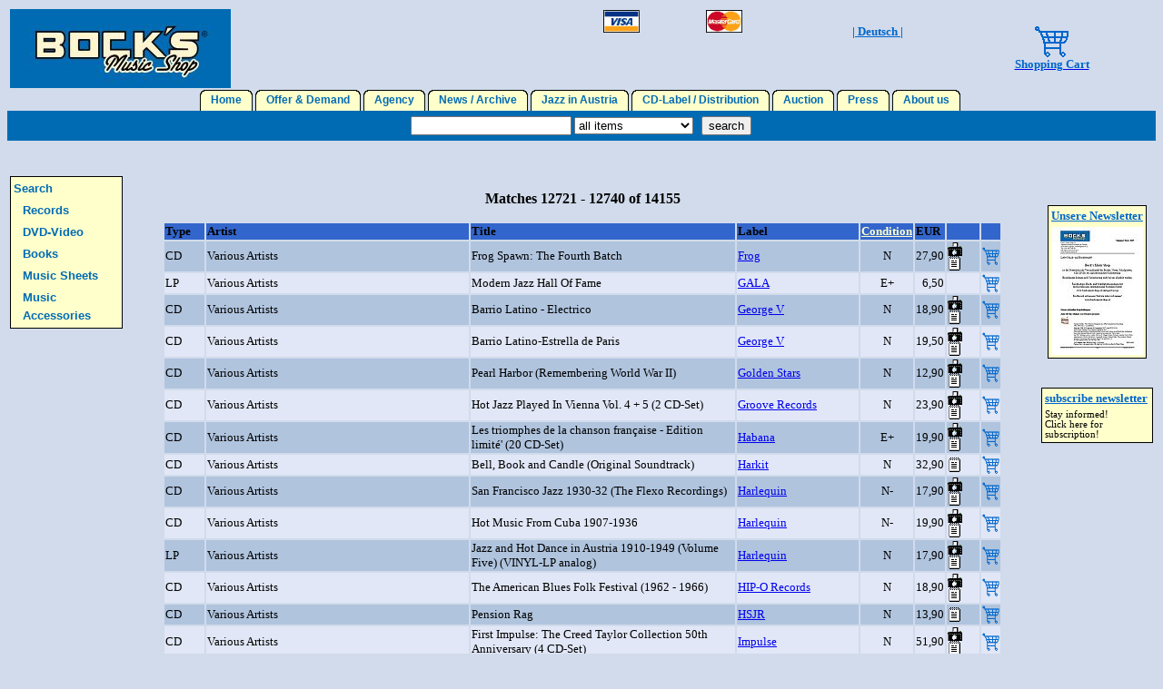

--- FILE ---
content_type: text/html
request_url: http://www.bocksmusicshop.at/db.asp?seite=637&Type=T&art=
body_size: 11107
content:

<!doctype html public "-//W3C//DTD HTML 4.0 Frameset//EN" "http://www.w3.org/TR/REC-html40/frameset.dtd">
<html lang="de">
<head>
<title>Bock's Music Shop</title>
<meta name="description" content="Bock's Musicshop: Wien, &Ouml;sterreich, Weltweiter Versandhandel f�r den anspruchsvollen Musikfreund">
<meta name="keywords" content="Musik,Schallplatten,CDs,Records,Musikb�cher,Musikliteratur,Schellacks,78s,HI-FI-Zubeh�r,Jazz,Klassik,Folk,Wiener Volksmusik,Ethno,World,Pop,Rock,Auktionen,Auktionslisten,Festpreislisten,Sammlersuchdienst,Singles,EPs,Swing,Blues,Bebop,Cool Jazz,Dixieland,Traditional,Radios,Grammophone,Noten,Magazine,Tonabnehmer,Abtastnadeln,Music,LPs,CDs,Musicbooks,Musicliterature,Shellacks,78rpm,HI-FI,Classic,Folk,Vienna Folkmusic,Auctions,Auction-Lists,Set-Sale-Lists,Collector-Service,Grammophones,Sheets,Magazines,Phono-Cartridges">
<meta name="date" content="2006-07-21">
<meta name="robots" content="index,follow">
<meta name="content-language" content="de">
<meta name="revisit-after" content="10 days">
<META name="verify-v1" content="Y+kp4B1BTe2nlJvqFbgZVkHSoiDwT+guWRkfGJtA5+I=" />
</head>

<style type="text/css">
<!--
td {
font-size:10pt;
font-family:Verdana;
}
td.menue {
line-height:16pt;
font-size:9pt;
font-weight:bold;
text-align:center;
background-color:#FFFFcc;
border-style:solid;
border-width:1px;
border-color:#000000;
border-bottom-style:none;
border-left-style:none;
border-right-style:none;
white-space:nowrap;
}

.kasterl td {border: solid black; border-width:1px; FONT-SIZE: 10pt; TEXT-ALIGN: center; FONT-WEIGHT: bold; width:33%; vertical-align:top; BACKGROUND-COLOR: #ffffcc}
.kasterl td a { display:block; width:100%; COLOR: black }

BODY {
	BACKGROUND-COLOR: #d1dbeb
}

body { background-color:#d1dbeb;}
a { text-decoration:underline;}

a.menue {
font-family:Arial;
color:#006bb3;
text-decoration:none;
}

a.menuelinks {
font-family:Arial;
font-weight:bold;
color:#006bb3;
text-decoration:none;
line-height:150%
}

.lichtblau {
font-family:Verdana;
font-weight:bold;
color:#9999cc;
FONT-SIZE: 10pt;
}

.blau {
font-family:Verdana;
font-weight:bold;
color:#0066cc;
FONT-SIZE: 10pt;
}

//-->
</style>



<table width=100% border=0>
<tr>
<td rowspan=2>
<a href="index.asp">
<img src="LogoNeu_kl.jpg" width="243" height="87" border="0">
</a>
</td>

<!--
<td><a href="new_xmas.asp">
<img src="xmas.gif" width="142" height="100" border="0" title="Weihnachts-CDs">
</a></td>
//-->

<!--
<td><a href="urlaub.asp">
<img src="sunchair.gif" width="131" height="80" border="0" title="CDs f�r den Urlaub">
</a></td>
//-->

<td valign="top"><img src="visa.gif"   width="40" height="25" title="Visacard"></td>
<td valign="top"><img src="master.gif" width="40" height="25" title="Mastercard"></td>
<td align=center valign="top">
<br>

  <a class="blau" href="db.asp?lang=d&seite=637&Type=T&art=" target="_top">| Deutsch |</a><BR>

</td>
<td rowspan=2 align=center>
<a href="shop.asp">
<img src="cart.gif" border=0><br><div class=blau>

Shopping Cart

</div>
</a>
</td>
</tr>
</table>


<!--
if (left(agent,7) = "Mozilla" and instr(agent,"Googlebot") = 0 and instr(agent,"Herold") = 0 and instr(agent,"Yahoo") = 0 and instr(agent,"IDBot") = 0 and instr(agent,"Twiceler") = 0 _
and instr(agent,"MJ12bot") = 0 and instr(agent,"heritrix1") = 0 and instr(agent,"DotBot") = 0 and instr(agent,"Exabot") = 0 _ 
and instr(agent,"Baiduspider") = 0 and instr(agent,"bingbot") = 0 and instr(agent,"ezooms") = 0 and instr(agent,"nerdbynature") = 0 _ 
and instr(agent,"discobot") = 0 and instr(agent,"AhrefsBot") = 0 and instr(agent,"MetaJobBot") = 0 and instr(agent,"YandexBot") = 0 _ 
and instr(agent,"WBSearchBot") = 0 and instr(agent,"speedy_spider") = 0 and instr(agent,"webcrawler") = 0 and instr(agent,"jobroboter") = 0 _ 
and instr(agent,"SEOkicks") = 0 and instr(agent,"SISTRIX") = 0 _ 
and instr(agent,"dotnetdotcom") = 0) then
  Set fs = CreateObject("Scripting.FileSystemObject")
  path = server.mappath("asplog.txt")
  Set a = fs.OpenTextFile(path,8)
  logzeile=           request.serverVariables("HTTP_ACCEPT_LANGUAGE") & "|"
  logzeile=logzeile & request.serverVariables("REMOTE_ADDR")          & "|"
  logzeile=logzeile & request.serverVariables("HTTP_REFERER")         & "|"
  logzeile=logzeile & scriptname                                      & "|"
  logzeile=logzeile & request.serverVariables("HTTP_USER_AGENT")      & "|"
  logzeile=logzeile & day(date) & "." & month(date) & "." & year(date) & " " & hour(now) & ":" & minute(now)
  a.writeline(logzeile)
  a.close
end if
//-->


<center>

<table cellpadding=0 cellspacing=0>
<tr>

    <td><img src="links_gelb.gif" width=6 height=23></td>
    <td class="menue">
    <a class="menue" href="index.asp" target="_top">&nbsp;
  Home
  &nbsp;</a></td>
  
    <td><img src="rechts_gelb.gif" width=6 height=23></td>
  
  <td>&nbsp;</td>

    <td><img src="links_gelb.gif" width=6 height=23></td>
    <td class="menue">
    <a class="menue" href="angebot.asp" target="_top">&nbsp;
  Offer & Demand
  &nbsp;</a></td>
  
    <td><img src="rechts_gelb.gif" width=6 height=23></td>
  
  <td>&nbsp;</td>

    <td><img src="links_gelb.gif" width=6 height=23></td>
    <td class="menue">
    <a class="menue" href="agentur.asp" target="_top">&nbsp;
  Agency
  &nbsp;</a></td>
  
    <td><img src="rechts_gelb.gif" width=6 height=23></td>
  
  <td>&nbsp;</td>

    <td><img src="links_gelb.gif" width=6 height=23></td>
    <td class="menue">
    <a class="menue" href="news.asp" target="_top">&nbsp;
  News / Archive
  &nbsp;</a></td>
  
    <td><img src="rechts_gelb.gif" width=6 height=23></td>
  
  <td>&nbsp;</td>

    <td><img src="links_gelb.gif" width=6 height=23></td>
    <td class="menue">
    <a class="menue" href="jazzina.asp" target="_top">&nbsp;
  Jazz in Austria
  &nbsp;</a></td>
  
    <td><img src="rechts_gelb.gif" width=6 height=23></td>
  
  <td>&nbsp;</td>

    <td><img src="links_gelb.gif" width=6 height=23></td>
    <td class="menue">
    <a class="menue" href="label.asp" target="_top">&nbsp;
  CD-Label / Distribution
  &nbsp;</a></td>
  
    <td><img src="rechts_gelb.gif" width=6 height=23></td>
  
  <td>&nbsp;</td>

    <td><img src="links_gelb.gif" width=6 height=23></td>
    <td class="menue">
    <a class="menue" href="auktion.asp" target="_top">&nbsp;
  Auction
  &nbsp;</a></td>
  
    <td><img src="rechts_gelb.gif" width=6 height=23></td>
  
  <td>&nbsp;</td>

    <td><img src="links_gelb.gif" width=6 height=23></td>
    <td class="menue">
    <a class="menue" href="press.asp" target="_top">&nbsp;
  Press
  &nbsp;</a></td>
  
    <td><img src="rechts_gelb.gif" width=6 height=23></td>
  
  <td>&nbsp;</td>

    <td><img src="links_gelb.gif" width=6 height=23></td>
    <td class="menue">
    <a class="menue" href="home.asp" target="_top">&nbsp;
  About us
  &nbsp;</a></td>
  
    <td><img src="rechts_gelb.gif" width=6 height=23></td>
  
  <td>&nbsp;</td>

</tr>
</table>

<table width=100% cellpadding=0 cellspacing=0 style="background-color:#006bb3;">
<tr><th colspan=3 style="line-height:5pt;">&nbsp;</th></tr>
<tr align=center><td>&nbsp;</td>
<form method=get action="db.asp">
<td>
<input type="text" name="allg">
<select name="prod">

  <option value="">all items
  <option value="T">records
  <option value="V">DVD/Video
  <option value="B">books
  <option value="S">music sheets
  <option value="H">music accessories

</select>
&nbsp;
<!--input type=image src="findit.gif" width=60 height=15-->
<input type=submit Value="search" width=60 height=15>
</td>
</form>
<td>&nbsp;</td></tr>
<tr><th colspan=3 style="line-height:5pt;">&nbsp;</th></tr>
</table>

</center>

<BR><BR><FONT face=Verdana size=2>

<table width="100%">
<tr>
<td width="10%" valign="top" align="left">


  <table style="BACKGROUND-COLOR: #ffffcc;BORDER: #000000 1px solid;" border="0" align="center">

  
      <tr><td colspan=2>
    
    <A class="menuelinks" href="angebot.asp" target=_top>Search</A>
    </td></tr>
  
      <tr><td>&nbsp;&nbsp;</td><td>
    
    <A class="menuelinks" href="record.asp" target=_top>Records</A>
    </td></tr>
  
      <tr><td>&nbsp;&nbsp;</td><td>
    
    <A class="menuelinks" href="dvd.asp" target=_top>DVD-Video</A>
    </td></tr>
  
      <tr><td>&nbsp;&nbsp;</td><td>
    
    <A class="menuelinks" href="book.asp" target=_top>Books</A>
    </td></tr>
  
      <tr><td>&nbsp;&nbsp;</td><td>
    
    <A class="menuelinks" href="db.asp?Type=S" target=_top>Music Sheets</A>
    </td></tr>
  
      <tr><td>&nbsp;&nbsp;</td><td>
    
    <A class="menuelinks" href="db.asp?Type=H" target=_top>Music Accessories</A>
    </td></tr>
  
  </table>
	<BR><BR>


</td>

<td width=3%>&nbsp;</td>

<td width=74% align="center" valign="top">


<BR>
<CENTER>
<font face="Verdana" size=3><b>
Matches 12721 - 12740 of 14155
</b></font>
<font face="Verdana" size=2>
<BR><BR>



<table border=0>
<tr bgcolor=#3366cc>


<td width=5%>
  
    <b>Type</b>
  
</td>

<td width=33%>
  
    <b>Artist</b>
  
</td>

<td width=33%>
  
    <b>Title</b>
  
</td>

<td width=15%>
  
    <b>Label</b>
  
</td>

<td width=5%>
  
    <a style="COLOR: #ffffcc;" href="bewertung.asp"><b>Condition</b></a>
  
</td>

<td width=3%>
  
    <b>EUR</b>
  
</td>

<td width=4%>
  
    <b></b>
  
</td>

<td width=2%>
  
    <b></b>
  
</td>


</tr>

<TR bgcolor=#b0c4de>
      <td>CD</td>
      <td>Various Artists</td> 
      <td>Frog Spawn: The Fourth Batch</td> 
      <td><A href="detail.asp?art=17332" target="detail">Frog</A></td> 
      <td align=center title="new, unplayed">N</td> 
    
      <td class="betrag" align=right>27,90</td> 
    
       <td>
       
         <A href="detail.asp?art=17332" target="detail">
         
           <img src="foto.gif" border=0>
         
           <img src="text.gif" border=0>
         
         </A>
       
       </td>
      <td><a href="shop.asp?artikel=17332"><img src="cart.gif" height=20 width=19 border=0></a></td> 
    </TR>
<TR bgcolor=#e1e7f6>
      <td>LP</td>
      <td>Various Artists</td> 
      <td>Modern Jazz Hall Of Fame</td> 
      <td><A href="detail.asp?art=3407" target="detail">GALA</A></td> 
      <td align=center title="very good, very few signs of wear">E+</td> 
    
      <td class="betrag" align=right>6,50</td> 
    
       <td>
       
       </td>
      <td><a href="shop.asp?artikel=3407"><img src="cart.gif" height=20 width=19 border=0></a></td> 
    </TR>
<TR bgcolor=#b0c4de>
      <td>CD</td>
      <td>Various Artists</td> 
      <td>Barrio Latino - Electrico</td> 
      <td><A href="detail.asp?art=10527" target="detail">George V</A></td> 
      <td align=center title="new, unplayed">N</td> 
    
      <td class="betrag" align=right>18,90</td> 
    
       <td>
       
         <A href="detail.asp?art=10527" target="detail">
         
           <img src="foto.gif" border=0>
         
           <img src="text.gif" border=0>
         
         </A>
       
       </td>
      <td><a href="shop.asp?artikel=10527"><img src="cart.gif" height=20 width=19 border=0></a></td> 
    </TR>
<TR bgcolor=#e1e7f6>
      <td>CD</td>
      <td>Various Artists</td> 
      <td>Barrio Latino-Estrella de Paris</td> 
      <td><A href="detail.asp?art=10528" target="detail">George V</A></td> 
      <td align=center title="new, unplayed">N</td> 
    
      <td class="betrag" align=right>19,50</td> 
    
       <td>
       
         <A href="detail.asp?art=10528" target="detail">
         
           <img src="foto.gif" border=0>
         
           <img src="text.gif" border=0>
         
         </A>
       
       </td>
      <td><a href="shop.asp?artikel=10528"><img src="cart.gif" height=20 width=19 border=0></a></td> 
    </TR>
<TR bgcolor=#b0c4de>
      <td>CD</td>
      <td>Various Artists</td> 
      <td>Pearl Harbor (Remembering World War II)</td> 
      <td><A href="detail.asp?art=10327" target="detail">Golden Stars</A></td> 
      <td align=center title="new, unplayed">N</td> 
    
      <td class="betrag" align=right>12,90</td> 
    
       <td>
       
         <A href="detail.asp?art=10327" target="detail">
         
           <img src="foto.gif" border=0>
         
           <img src="text.gif" border=0>
         
         </A>
       
       </td>
      <td><a href="shop.asp?artikel=10327"><img src="cart.gif" height=20 width=19 border=0></a></td> 
    </TR>
<TR bgcolor=#e1e7f6>
      <td>CD</td>
      <td>Various Artists</td> 
      <td>Hot Jazz Played In Vienna Vol. 4 + 5 (2 CD-Set)</td> 
      <td><A href="detail.asp?art=6354" target="detail">Groove Records</A></td> 
      <td align=center title="new, unplayed">N</td> 
    
      <td class="betrag" align=right>23,90</td> 
    
       <td>
       
         <A href="detail.asp?art=6354" target="detail">
         
           <img src="foto.gif" border=0>
         
           <img src="text.gif" border=0>
         
         </A>
       
       </td>
      <td><a href="shop.asp?artikel=6354"><img src="cart.gif" height=20 width=19 border=0></a></td> 
    </TR>
<TR bgcolor=#b0c4de>
      <td>CD</td>
      <td>Various Artists</td> 
      <td>Les triomphes de la chanson fran�aise - Edition limit�' (20 CD-Set)</td> 
      <td><A href="detail.asp?art=17717" target="detail">Habana</A></td> 
      <td align=center title="very good, very few signs of wear">E+</td> 
    
      <td class="betrag" align=right>19,90</td> 
    
       <td>
       
         <A href="detail.asp?art=17717" target="detail">
         
           <img src="foto.gif" border=0>
         
           <img src="text.gif" border=0>
         
         </A>
       
       </td>
      <td><a href="shop.asp?artikel=17717"><img src="cart.gif" height=20 width=19 border=0></a></td> 
    </TR>
<TR bgcolor=#e1e7f6>
      <td>CD</td>
      <td>Various Artists</td> 
      <td>Bell, Book and Candle (Original Soundtrack)</td> 
      <td><A href="detail.asp?art=14565" target="detail">Harkit</A></td> 
      <td align=center title="new, unplayed">N</td> 
    
      <td class="betrag" align=right>32,90</td> 
    
       <td>
       
         <A href="detail.asp?art=14565" target="detail">
         
           <img src="text.gif" border=0>
         
         </A>
       
       </td>
      <td><a href="shop.asp?artikel=14565"><img src="cart.gif" height=20 width=19 border=0></a></td> 
    </TR>
<TR bgcolor=#b0c4de>
      <td>CD</td>
      <td>Various Artists</td> 
      <td>San Francisco Jazz 1930-32 (The Flexo Recordings)</td> 
      <td><A href="detail.asp?art=18610" target="detail">Harlequin</A></td> 
      <td align=center title="as good as new">N-</td> 
    
      <td class="betrag" align=right>17,90</td> 
    
       <td>
       
         <A href="detail.asp?art=18610" target="detail">
         
           <img src="foto.gif" border=0>
         
           <img src="text.gif" border=0>
         
         </A>
       
       </td>
      <td><a href="shop.asp?artikel=18610"><img src="cart.gif" height=20 width=19 border=0></a></td> 
    </TR>
<TR bgcolor=#e1e7f6>
      <td>CD</td>
      <td>Various Artists</td> 
      <td>Hot Music From Cuba 1907-1936</td> 
      <td><A href="detail.asp?art=19870" target="detail">Harlequin</A></td> 
      <td align=center title="as good as new">N-</td> 
    
      <td class="betrag" align=right>19,90</td> 
    
       <td>
       
         <A href="detail.asp?art=19870" target="detail">
         
           <img src="foto.gif" border=0>
         
           <img src="text.gif" border=0>
         
         </A>
       
       </td>
      <td><a href="shop.asp?artikel=19870"><img src="cart.gif" height=20 width=19 border=0></a></td> 
    </TR>
<TR bgcolor=#b0c4de>
      <td>LP</td>
      <td>Various Artists</td> 
      <td>Jazz and Hot Dance in Austria 1910-1949 (Volume Five) (VINYL-LP analog)</td> 
      <td><A href="detail.asp?art=18971" target="detail">Harlequin</A></td> 
      <td align=center title="new, unplayed">N</td> 
    
      <td class="betrag" align=right>17,90</td> 
    
       <td>
       
         <A href="detail.asp?art=18971" target="detail">
         
           <img src="foto.gif" border=0>
         
           <img src="text.gif" border=0>
         
         </A>
       
       </td>
      <td><a href="shop.asp?artikel=18971"><img src="cart.gif" height=20 width=19 border=0></a></td> 
    </TR>
<TR bgcolor=#e1e7f6>
      <td>CD</td>
      <td>Various Artists</td> 
      <td>The American Blues Folk Festival (1962 - 1966)</td> 
      <td><A href="detail.asp?art=5188" target="detail">HIP-O Records</A></td> 
      <td align=center title="new, unplayed">N</td> 
    
      <td class="betrag" align=right>18,90</td> 
    
       <td>
       
         <A href="detail.asp?art=5188" target="detail">
         
           <img src="foto.gif" border=0>
         
           <img src="text.gif" border=0>
         
         </A>
       
       </td>
      <td><a href="shop.asp?artikel=5188"><img src="cart.gif" height=20 width=19 border=0></a></td> 
    </TR>
<TR bgcolor=#b0c4de>
      <td>CD</td>
      <td>Various Artists</td> 
      <td>Pension Rag</td> 
      <td><A href="detail.asp?art=7330" target="detail">HSJR</A></td> 
      <td align=center title="new, unplayed">N</td> 
    
      <td class="betrag" align=right>13,90</td> 
    
       <td>
       
         <A href="detail.asp?art=7330" target="detail">
         
           <img src="text.gif" border=0>
         
         </A>
       
       </td>
      <td><a href="shop.asp?artikel=7330"><img src="cart.gif" height=20 width=19 border=0></a></td> 
    </TR>
<TR bgcolor=#e1e7f6>
      <td>CD</td>
      <td>Various Artists</td> 
      <td>First Impulse: The Creed Taylor Collection 50th Anniversary (4 CD-Set)</td> 
      <td><A href="detail.asp?art=13411" target="detail">Impulse</A></td> 
      <td align=center title="new, unplayed">N</td> 
    
      <td class="betrag" align=right>51,90</td> 
    
       <td>
       
         <A href="detail.asp?art=13411" target="detail">
         
           <img src="foto.gif" border=0>
         
           <img src="text.gif" border=0>
         
         </A>
       
       </td>
      <td><a href="shop.asp?artikel=13411"><img src="cart.gif" height=20 width=19 border=0></a></td> 
    </TR>
<TR bgcolor=#b0c4de>
      <td>CD</td>
      <td>Various Artists</td> 
      <td>Impulse! 1961-1974 (25 CD-Set)</td> 
      <td><A href="detail.asp?art=16372" target="detail">Impulse</A></td> 
      <td align=center title="new, unplayed">N</td> 
    
      <td class="betrag" align=right>74,90</td> 
    
       <td>
       
         <A href="detail.asp?art=16372" target="detail">
         
           <img src="foto.gif" border=0>
         
           <img src="text.gif" border=0>
         
         </A>
       
       </td>
      <td><a href="shop.asp?artikel=16372"><img src="cart.gif" height=20 width=19 border=0></a></td> 
    </TR>
<TR bgcolor=#e1e7f6>
      <td>CD</td>
      <td>Various Artists</td> 
      <td>Jazz Unlimited Vol.2</td> 
      <td><A href="detail.asp?art=1766" target="detail">In & Out</A></td> 
      <td align=center title="new, unplayed">N</td> 
    
      <td class="betrag" align=right>18,80</td> 
    
       <td>
       
       </td>
      <td><a href="shop.asp?artikel=1766"><img src="cart.gif" height=20 width=19 border=0></a></td> 
    </TR>
<TR bgcolor=#b0c4de>
      <td>CD</td>
      <td>Various Artists</td> 
      <td>All Night Long</td> 
      <td><A href="detail.asp?art=14468" target="detail">India/Harkit</A></td> 
      <td align=center title="new, unplayed">N</td> 
    
      <td class="betrag" align=right>15,90</td> 
    
       <td>
       
         <A href="detail.asp?art=14468" target="detail">
         
           <img src="text.gif" border=0>
         
         </A>
       
       </td>
      <td><a href="shop.asp?artikel=14468"><img src="cart.gif" height=20 width=19 border=0></a></td> 
    </TR>
<TR bgcolor=#e1e7f6>
      <td>LP</td>
      <td>Various Artists</td> 
      <td>Jazz Workshop 1 (VINYL LP analog)</td> 
      <td><A href="detail.asp?art=18952" target="detail">Institut F�r Jazzfoschung</A></td> 
      <td align=center title="new, unplayed">N</td> 
    
      <td class="betrag" align=right>18,90</td> 
    
       <td>
       
         <A href="detail.asp?art=18952" target="detail">
         
           <img src="foto.gif" border=0>
         
           <img src="text.gif" border=0>
         
         </A>
       
       </td>
      <td><a href="shop.asp?artikel=18952"><img src="cart.gif" height=20 width=19 border=0></a></td> 
    </TR>
<TR bgcolor=#b0c4de>
      <td>CD</td>
      <td>Various Artists</td> 
      <td>The Groups Sing (From The Big Band Era And Beyond) (2 CD-Set)</td> 
      <td><A href="detail.asp?art=8199" target="detail">Jasmine</A></td> 
      <td align=center title="new, unplayed">N</td> 
    
      <td class="betrag" align=right>16,90</td> 
    
       <td>
       
         <A href="detail.asp?art=8199" target="detail">
         
           <img src="foto.gif" border=0>
         
           <img src="text.gif" border=0>
         
         </A>
       
       </td>
      <td><a href="shop.asp?artikel=8199"><img src="cart.gif" height=20 width=19 border=0></a></td> 
    </TR>
<TR bgcolor=#e1e7f6>
      <td>CD</td>
      <td>Various Artists</td> 
      <td>Modern Jazz At The Royal Festival Hall London</td> 
      <td><A href="detail.asp?art=16207" target="detail">Jasmine</A></td> 
      <td align=center title="new, unplayed">N</td> 
    
      <td class="betrag" align=right>18,90</td> 
    
       <td>
       
         <A href="detail.asp?art=16207" target="detail">
         
           <img src="foto.gif" border=0>
         
           <img src="text.gif" border=0>
         
         </A>
       
       </td>
      <td><a href="shop.asp?artikel=16207"><img src="cart.gif" height=20 width=19 border=0></a></td> 
    </TR>

</table>

<P>

        <a href="db.asp?seite=1&Type=T&art=">1</a> 
      
        <a href="db.asp?seite=2&Type=T&art=">2</a> 
      
        <a href="db.asp?seite=3&Type=T&art=">3</a> 
      
        <a href="db.asp?seite=4&Type=T&art=">4</a> 
      
        <a href="db.asp?seite=5&Type=T&art=">5</a> 
      
        <a href="db.asp?seite=6&Type=T&art=">6</a> 
      
        <a href="db.asp?seite=7&Type=T&art=">7</a> 
      
        <a href="db.asp?seite=8&Type=T&art=">8</a> 
      
        <a href="db.asp?seite=9&Type=T&art=">9</a> 
      
        <a href="db.asp?seite=10&Type=T&art=">10</a> 
      
        <a href="db.asp?seite=11&Type=T&art=">11</a> 
      
        <a href="db.asp?seite=12&Type=T&art=">12</a> 
      
        <a href="db.asp?seite=13&Type=T&art=">13</a> 
      
        <a href="db.asp?seite=14&Type=T&art=">14</a> 
      
        <a href="db.asp?seite=15&Type=T&art=">15</a> 
      
        <a href="db.asp?seite=16&Type=T&art=">16</a> 
      
        <a href="db.asp?seite=17&Type=T&art=">17</a> 
      
        <a href="db.asp?seite=18&Type=T&art=">18</a> 
      
        <a href="db.asp?seite=19&Type=T&art=">19</a> 
      
        <a href="db.asp?seite=20&Type=T&art=">20</a> 
      
        <a href="db.asp?seite=21&Type=T&art=">21</a> 
      
        <a href="db.asp?seite=22&Type=T&art=">22</a> 
      
        <a href="db.asp?seite=23&Type=T&art=">23</a> 
      
        <a href="db.asp?seite=24&Type=T&art=">24</a> 
      
        <a href="db.asp?seite=25&Type=T&art=">25</a> 
      
        <a href="db.asp?seite=26&Type=T&art=">26</a> 
      
        <a href="db.asp?seite=27&Type=T&art=">27</a> 
      
        <a href="db.asp?seite=28&Type=T&art=">28</a> 
      
        <a href="db.asp?seite=29&Type=T&art=">29</a> 
      
        <a href="db.asp?seite=30&Type=T&art=">30</a> 
      
        <a href="db.asp?seite=31&Type=T&art=">31</a> 
      
        <a href="db.asp?seite=32&Type=T&art=">32</a> 
      
        <a href="db.asp?seite=33&Type=T&art=">33</a> 
      
        <a href="db.asp?seite=34&Type=T&art=">34</a> 
      
        <a href="db.asp?seite=35&Type=T&art=">35</a> 
      
        <a href="db.asp?seite=36&Type=T&art=">36</a> 
      
        <a href="db.asp?seite=37&Type=T&art=">37</a> 
      
        <a href="db.asp?seite=38&Type=T&art=">38</a> 
      
        <a href="db.asp?seite=39&Type=T&art=">39</a> 
      
        <a href="db.asp?seite=40&Type=T&art=">40</a> 
      
        <a href="db.asp?seite=41&Type=T&art=">41</a> 
      
        <a href="db.asp?seite=42&Type=T&art=">42</a> 
      
        <a href="db.asp?seite=43&Type=T&art=">43</a> 
      
        <a href="db.asp?seite=44&Type=T&art=">44</a> 
      
        <a href="db.asp?seite=45&Type=T&art=">45</a> 
      
        <a href="db.asp?seite=46&Type=T&art=">46</a> 
      
        <a href="db.asp?seite=47&Type=T&art=">47</a> 
      
        <a href="db.asp?seite=48&Type=T&art=">48</a> 
      
        <a href="db.asp?seite=49&Type=T&art=">49</a> 
      
        <a href="db.asp?seite=50&Type=T&art=">50</a> 
      
        <a href="db.asp?seite=51&Type=T&art=">51</a> 
      
        <a href="db.asp?seite=52&Type=T&art=">52</a> 
      
        <a href="db.asp?seite=53&Type=T&art=">53</a> 
      
        <a href="db.asp?seite=54&Type=T&art=">54</a> 
      
        <a href="db.asp?seite=55&Type=T&art=">55</a> 
      
        <a href="db.asp?seite=56&Type=T&art=">56</a> 
      
        <a href="db.asp?seite=57&Type=T&art=">57</a> 
      
        <a href="db.asp?seite=58&Type=T&art=">58</a> 
      
        <a href="db.asp?seite=59&Type=T&art=">59</a> 
      
        <a href="db.asp?seite=60&Type=T&art=">60</a> 
      
        <a href="db.asp?seite=61&Type=T&art=">61</a> 
      
        <a href="db.asp?seite=62&Type=T&art=">62</a> 
      
        <a href="db.asp?seite=63&Type=T&art=">63</a> 
      
        <a href="db.asp?seite=64&Type=T&art=">64</a> 
      
        <a href="db.asp?seite=65&Type=T&art=">65</a> 
      
        <a href="db.asp?seite=66&Type=T&art=">66</a> 
      
        <a href="db.asp?seite=67&Type=T&art=">67</a> 
      
        <a href="db.asp?seite=68&Type=T&art=">68</a> 
      
        <a href="db.asp?seite=69&Type=T&art=">69</a> 
      
        <a href="db.asp?seite=70&Type=T&art=">70</a> 
      
        <a href="db.asp?seite=71&Type=T&art=">71</a> 
      
        <a href="db.asp?seite=72&Type=T&art=">72</a> 
      
        <a href="db.asp?seite=73&Type=T&art=">73</a> 
      
        <a href="db.asp?seite=74&Type=T&art=">74</a> 
      
        <a href="db.asp?seite=75&Type=T&art=">75</a> 
      
        <a href="db.asp?seite=76&Type=T&art=">76</a> 
      
        <a href="db.asp?seite=77&Type=T&art=">77</a> 
      
        <a href="db.asp?seite=78&Type=T&art=">78</a> 
      
        <a href="db.asp?seite=79&Type=T&art=">79</a> 
      
        <a href="db.asp?seite=80&Type=T&art=">80</a> 
      
        <a href="db.asp?seite=81&Type=T&art=">81</a> 
      
        <a href="db.asp?seite=82&Type=T&art=">82</a> 
      
        <a href="db.asp?seite=83&Type=T&art=">83</a> 
      
        <a href="db.asp?seite=84&Type=T&art=">84</a> 
      
        <a href="db.asp?seite=85&Type=T&art=">85</a> 
      
        <a href="db.asp?seite=86&Type=T&art=">86</a> 
      
        <a href="db.asp?seite=87&Type=T&art=">87</a> 
      
        <a href="db.asp?seite=88&Type=T&art=">88</a> 
      
        <a href="db.asp?seite=89&Type=T&art=">89</a> 
      
        <a href="db.asp?seite=90&Type=T&art=">90</a> 
      
        <a href="db.asp?seite=91&Type=T&art=">91</a> 
      
        <a href="db.asp?seite=92&Type=T&art=">92</a> 
      
        <a href="db.asp?seite=93&Type=T&art=">93</a> 
      
        <a href="db.asp?seite=94&Type=T&art=">94</a> 
      
        <a href="db.asp?seite=95&Type=T&art=">95</a> 
      
        <a href="db.asp?seite=96&Type=T&art=">96</a> 
      
        <a href="db.asp?seite=97&Type=T&art=">97</a> 
      
        <a href="db.asp?seite=98&Type=T&art=">98</a> 
      
        <a href="db.asp?seite=99&Type=T&art=">99</a> 
      
        <a href="db.asp?seite=100&Type=T&art=">100</a> 
      
        <a href="db.asp?seite=101&Type=T&art=">101</a> 
      
        <a href="db.asp?seite=102&Type=T&art=">102</a> 
      
        <a href="db.asp?seite=103&Type=T&art=">103</a> 
      
        <a href="db.asp?seite=104&Type=T&art=">104</a> 
      
        <a href="db.asp?seite=105&Type=T&art=">105</a> 
      
        <a href="db.asp?seite=106&Type=T&art=">106</a> 
      
        <a href="db.asp?seite=107&Type=T&art=">107</a> 
      
        <a href="db.asp?seite=108&Type=T&art=">108</a> 
      
        <a href="db.asp?seite=109&Type=T&art=">109</a> 
      
        <a href="db.asp?seite=110&Type=T&art=">110</a> 
      
        <a href="db.asp?seite=111&Type=T&art=">111</a> 
      
        <a href="db.asp?seite=112&Type=T&art=">112</a> 
      
        <a href="db.asp?seite=113&Type=T&art=">113</a> 
      
        <a href="db.asp?seite=114&Type=T&art=">114</a> 
      
        <a href="db.asp?seite=115&Type=T&art=">115</a> 
      
        <a href="db.asp?seite=116&Type=T&art=">116</a> 
      
        <a href="db.asp?seite=117&Type=T&art=">117</a> 
      
        <a href="db.asp?seite=118&Type=T&art=">118</a> 
      
        <a href="db.asp?seite=119&Type=T&art=">119</a> 
      
        <a href="db.asp?seite=120&Type=T&art=">120</a> 
      
        <a href="db.asp?seite=121&Type=T&art=">121</a> 
      
        <a href="db.asp?seite=122&Type=T&art=">122</a> 
      
        <a href="db.asp?seite=123&Type=T&art=">123</a> 
      
        <a href="db.asp?seite=124&Type=T&art=">124</a> 
      
        <a href="db.asp?seite=125&Type=T&art=">125</a> 
      
        <a href="db.asp?seite=126&Type=T&art=">126</a> 
      
        <a href="db.asp?seite=127&Type=T&art=">127</a> 
      
        <a href="db.asp?seite=128&Type=T&art=">128</a> 
      
        <a href="db.asp?seite=129&Type=T&art=">129</a> 
      
        <a href="db.asp?seite=130&Type=T&art=">130</a> 
      
        <a href="db.asp?seite=131&Type=T&art=">131</a> 
      
        <a href="db.asp?seite=132&Type=T&art=">132</a> 
      
        <a href="db.asp?seite=133&Type=T&art=">133</a> 
      
        <a href="db.asp?seite=134&Type=T&art=">134</a> 
      
        <a href="db.asp?seite=135&Type=T&art=">135</a> 
      
        <a href="db.asp?seite=136&Type=T&art=">136</a> 
      
        <a href="db.asp?seite=137&Type=T&art=">137</a> 
      
        <a href="db.asp?seite=138&Type=T&art=">138</a> 
      
        <a href="db.asp?seite=139&Type=T&art=">139</a> 
      
        <a href="db.asp?seite=140&Type=T&art=">140</a> 
      
        <a href="db.asp?seite=141&Type=T&art=">141</a> 
      
        <a href="db.asp?seite=142&Type=T&art=">142</a> 
      
        <a href="db.asp?seite=143&Type=T&art=">143</a> 
      
        <a href="db.asp?seite=144&Type=T&art=">144</a> 
      
        <a href="db.asp?seite=145&Type=T&art=">145</a> 
      
        <a href="db.asp?seite=146&Type=T&art=">146</a> 
      
        <a href="db.asp?seite=147&Type=T&art=">147</a> 
      
        <a href="db.asp?seite=148&Type=T&art=">148</a> 
      
        <a href="db.asp?seite=149&Type=T&art=">149</a> 
      
        <a href="db.asp?seite=150&Type=T&art=">150</a> 
      
        <a href="db.asp?seite=151&Type=T&art=">151</a> 
      
        <a href="db.asp?seite=152&Type=T&art=">152</a> 
      
        <a href="db.asp?seite=153&Type=T&art=">153</a> 
      
        <a href="db.asp?seite=154&Type=T&art=">154</a> 
      
        <a href="db.asp?seite=155&Type=T&art=">155</a> 
      
        <a href="db.asp?seite=156&Type=T&art=">156</a> 
      
        <a href="db.asp?seite=157&Type=T&art=">157</a> 
      
        <a href="db.asp?seite=158&Type=T&art=">158</a> 
      
        <a href="db.asp?seite=159&Type=T&art=">159</a> 
      
        <a href="db.asp?seite=160&Type=T&art=">160</a> 
      
        <a href="db.asp?seite=161&Type=T&art=">161</a> 
      
        <a href="db.asp?seite=162&Type=T&art=">162</a> 
      
        <a href="db.asp?seite=163&Type=T&art=">163</a> 
      
        <a href="db.asp?seite=164&Type=T&art=">164</a> 
      
        <a href="db.asp?seite=165&Type=T&art=">165</a> 
      
        <a href="db.asp?seite=166&Type=T&art=">166</a> 
      
        <a href="db.asp?seite=167&Type=T&art=">167</a> 
      
        <a href="db.asp?seite=168&Type=T&art=">168</a> 
      
        <a href="db.asp?seite=169&Type=T&art=">169</a> 
      
        <a href="db.asp?seite=170&Type=T&art=">170</a> 
      
        <a href="db.asp?seite=171&Type=T&art=">171</a> 
      
        <a href="db.asp?seite=172&Type=T&art=">172</a> 
      
        <a href="db.asp?seite=173&Type=T&art=">173</a> 
      
        <a href="db.asp?seite=174&Type=T&art=">174</a> 
      
        <a href="db.asp?seite=175&Type=T&art=">175</a> 
      
        <a href="db.asp?seite=176&Type=T&art=">176</a> 
      
        <a href="db.asp?seite=177&Type=T&art=">177</a> 
      
        <a href="db.asp?seite=178&Type=T&art=">178</a> 
      
        <a href="db.asp?seite=179&Type=T&art=">179</a> 
      
        <a href="db.asp?seite=180&Type=T&art=">180</a> 
      
        <a href="db.asp?seite=181&Type=T&art=">181</a> 
      
        <a href="db.asp?seite=182&Type=T&art=">182</a> 
      
        <a href="db.asp?seite=183&Type=T&art=">183</a> 
      
        <a href="db.asp?seite=184&Type=T&art=">184</a> 
      
        <a href="db.asp?seite=185&Type=T&art=">185</a> 
      
        <a href="db.asp?seite=186&Type=T&art=">186</a> 
      
        <a href="db.asp?seite=187&Type=T&art=">187</a> 
      
        <a href="db.asp?seite=188&Type=T&art=">188</a> 
      
        <a href="db.asp?seite=189&Type=T&art=">189</a> 
      
        <a href="db.asp?seite=190&Type=T&art=">190</a> 
      
        <a href="db.asp?seite=191&Type=T&art=">191</a> 
      
        <a href="db.asp?seite=192&Type=T&art=">192</a> 
      
        <a href="db.asp?seite=193&Type=T&art=">193</a> 
      
        <a href="db.asp?seite=194&Type=T&art=">194</a> 
      
        <a href="db.asp?seite=195&Type=T&art=">195</a> 
      
        <a href="db.asp?seite=196&Type=T&art=">196</a> 
      
        <a href="db.asp?seite=197&Type=T&art=">197</a> 
      
        <a href="db.asp?seite=198&Type=T&art=">198</a> 
      
        <a href="db.asp?seite=199&Type=T&art=">199</a> 
      
        <a href="db.asp?seite=200&Type=T&art=">200</a> 
      
        <a href="db.asp?seite=201&Type=T&art=">201</a> 
      
        <a href="db.asp?seite=202&Type=T&art=">202</a> 
      
        <a href="db.asp?seite=203&Type=T&art=">203</a> 
      
        <a href="db.asp?seite=204&Type=T&art=">204</a> 
      
        <a href="db.asp?seite=205&Type=T&art=">205</a> 
      
        <a href="db.asp?seite=206&Type=T&art=">206</a> 
      
        <a href="db.asp?seite=207&Type=T&art=">207</a> 
      
        <a href="db.asp?seite=208&Type=T&art=">208</a> 
      
        <a href="db.asp?seite=209&Type=T&art=">209</a> 
      
        <a href="db.asp?seite=210&Type=T&art=">210</a> 
      
        <a href="db.asp?seite=211&Type=T&art=">211</a> 
      
        <a href="db.asp?seite=212&Type=T&art=">212</a> 
      
        <a href="db.asp?seite=213&Type=T&art=">213</a> 
      
        <a href="db.asp?seite=214&Type=T&art=">214</a> 
      
        <a href="db.asp?seite=215&Type=T&art=">215</a> 
      
        <a href="db.asp?seite=216&Type=T&art=">216</a> 
      
        <a href="db.asp?seite=217&Type=T&art=">217</a> 
      
        <a href="db.asp?seite=218&Type=T&art=">218</a> 
      
        <a href="db.asp?seite=219&Type=T&art=">219</a> 
      
        <a href="db.asp?seite=220&Type=T&art=">220</a> 
      
        <a href="db.asp?seite=221&Type=T&art=">221</a> 
      
        <a href="db.asp?seite=222&Type=T&art=">222</a> 
      
        <a href="db.asp?seite=223&Type=T&art=">223</a> 
      
        <a href="db.asp?seite=224&Type=T&art=">224</a> 
      
        <a href="db.asp?seite=225&Type=T&art=">225</a> 
      
        <a href="db.asp?seite=226&Type=T&art=">226</a> 
      
        <a href="db.asp?seite=227&Type=T&art=">227</a> 
      
        <a href="db.asp?seite=228&Type=T&art=">228</a> 
      
        <a href="db.asp?seite=229&Type=T&art=">229</a> 
      
        <a href="db.asp?seite=230&Type=T&art=">230</a> 
      
        <a href="db.asp?seite=231&Type=T&art=">231</a> 
      
        <a href="db.asp?seite=232&Type=T&art=">232</a> 
      
        <a href="db.asp?seite=233&Type=T&art=">233</a> 
      
        <a href="db.asp?seite=234&Type=T&art=">234</a> 
      
        <a href="db.asp?seite=235&Type=T&art=">235</a> 
      
        <a href="db.asp?seite=236&Type=T&art=">236</a> 
      
        <a href="db.asp?seite=237&Type=T&art=">237</a> 
      
        <a href="db.asp?seite=238&Type=T&art=">238</a> 
      
        <a href="db.asp?seite=239&Type=T&art=">239</a> 
      
        <a href="db.asp?seite=240&Type=T&art=">240</a> 
      
        <a href="db.asp?seite=241&Type=T&art=">241</a> 
      
        <a href="db.asp?seite=242&Type=T&art=">242</a> 
      
        <a href="db.asp?seite=243&Type=T&art=">243</a> 
      
        <a href="db.asp?seite=244&Type=T&art=">244</a> 
      
        <a href="db.asp?seite=245&Type=T&art=">245</a> 
      
        <a href="db.asp?seite=246&Type=T&art=">246</a> 
      
        <a href="db.asp?seite=247&Type=T&art=">247</a> 
      
        <a href="db.asp?seite=248&Type=T&art=">248</a> 
      
        <a href="db.asp?seite=249&Type=T&art=">249</a> 
      
        <a href="db.asp?seite=250&Type=T&art=">250</a> 
      
        <a href="db.asp?seite=251&Type=T&art=">251</a> 
      
        <a href="db.asp?seite=252&Type=T&art=">252</a> 
      
        <a href="db.asp?seite=253&Type=T&art=">253</a> 
      
        <a href="db.asp?seite=254&Type=T&art=">254</a> 
      
        <a href="db.asp?seite=255&Type=T&art=">255</a> 
      
        <a href="db.asp?seite=256&Type=T&art=">256</a> 
      
        <a href="db.asp?seite=257&Type=T&art=">257</a> 
      
        <a href="db.asp?seite=258&Type=T&art=">258</a> 
      
        <a href="db.asp?seite=259&Type=T&art=">259</a> 
      
        <a href="db.asp?seite=260&Type=T&art=">260</a> 
      
        <a href="db.asp?seite=261&Type=T&art=">261</a> 
      
        <a href="db.asp?seite=262&Type=T&art=">262</a> 
      
        <a href="db.asp?seite=263&Type=T&art=">263</a> 
      
        <a href="db.asp?seite=264&Type=T&art=">264</a> 
      
        <a href="db.asp?seite=265&Type=T&art=">265</a> 
      
        <a href="db.asp?seite=266&Type=T&art=">266</a> 
      
        <a href="db.asp?seite=267&Type=T&art=">267</a> 
      
        <a href="db.asp?seite=268&Type=T&art=">268</a> 
      
        <a href="db.asp?seite=269&Type=T&art=">269</a> 
      
        <a href="db.asp?seite=270&Type=T&art=">270</a> 
      
        <a href="db.asp?seite=271&Type=T&art=">271</a> 
      
        <a href="db.asp?seite=272&Type=T&art=">272</a> 
      
        <a href="db.asp?seite=273&Type=T&art=">273</a> 
      
        <a href="db.asp?seite=274&Type=T&art=">274</a> 
      
        <a href="db.asp?seite=275&Type=T&art=">275</a> 
      
        <a href="db.asp?seite=276&Type=T&art=">276</a> 
      
        <a href="db.asp?seite=277&Type=T&art=">277</a> 
      
        <a href="db.asp?seite=278&Type=T&art=">278</a> 
      
        <a href="db.asp?seite=279&Type=T&art=">279</a> 
      
        <a href="db.asp?seite=280&Type=T&art=">280</a> 
      
        <a href="db.asp?seite=281&Type=T&art=">281</a> 
      
        <a href="db.asp?seite=282&Type=T&art=">282</a> 
      
        <a href="db.asp?seite=283&Type=T&art=">283</a> 
      
        <a href="db.asp?seite=284&Type=T&art=">284</a> 
      
        <a href="db.asp?seite=285&Type=T&art=">285</a> 
      
        <a href="db.asp?seite=286&Type=T&art=">286</a> 
      
        <a href="db.asp?seite=287&Type=T&art=">287</a> 
      
        <a href="db.asp?seite=288&Type=T&art=">288</a> 
      
        <a href="db.asp?seite=289&Type=T&art=">289</a> 
      
        <a href="db.asp?seite=290&Type=T&art=">290</a> 
      
        <a href="db.asp?seite=291&Type=T&art=">291</a> 
      
        <a href="db.asp?seite=292&Type=T&art=">292</a> 
      
        <a href="db.asp?seite=293&Type=T&art=">293</a> 
      
        <a href="db.asp?seite=294&Type=T&art=">294</a> 
      
        <a href="db.asp?seite=295&Type=T&art=">295</a> 
      
        <a href="db.asp?seite=296&Type=T&art=">296</a> 
      
        <a href="db.asp?seite=297&Type=T&art=">297</a> 
      
        <a href="db.asp?seite=298&Type=T&art=">298</a> 
      
        <a href="db.asp?seite=299&Type=T&art=">299</a> 
      
        <a href="db.asp?seite=300&Type=T&art=">300</a> 
      
        <a href="db.asp?seite=301&Type=T&art=">301</a> 
      
        <a href="db.asp?seite=302&Type=T&art=">302</a> 
      
        <a href="db.asp?seite=303&Type=T&art=">303</a> 
      
        <a href="db.asp?seite=304&Type=T&art=">304</a> 
      
        <a href="db.asp?seite=305&Type=T&art=">305</a> 
      
        <a href="db.asp?seite=306&Type=T&art=">306</a> 
      
        <a href="db.asp?seite=307&Type=T&art=">307</a> 
      
        <a href="db.asp?seite=308&Type=T&art=">308</a> 
      
        <a href="db.asp?seite=309&Type=T&art=">309</a> 
      
        <a href="db.asp?seite=310&Type=T&art=">310</a> 
      
        <a href="db.asp?seite=311&Type=T&art=">311</a> 
      
        <a href="db.asp?seite=312&Type=T&art=">312</a> 
      
        <a href="db.asp?seite=313&Type=T&art=">313</a> 
      
        <a href="db.asp?seite=314&Type=T&art=">314</a> 
      
        <a href="db.asp?seite=315&Type=T&art=">315</a> 
      
        <a href="db.asp?seite=316&Type=T&art=">316</a> 
      
        <a href="db.asp?seite=317&Type=T&art=">317</a> 
      
        <a href="db.asp?seite=318&Type=T&art=">318</a> 
      
        <a href="db.asp?seite=319&Type=T&art=">319</a> 
      
        <a href="db.asp?seite=320&Type=T&art=">320</a> 
      
        <a href="db.asp?seite=321&Type=T&art=">321</a> 
      
        <a href="db.asp?seite=322&Type=T&art=">322</a> 
      
        <a href="db.asp?seite=323&Type=T&art=">323</a> 
      
        <a href="db.asp?seite=324&Type=T&art=">324</a> 
      
        <a href="db.asp?seite=325&Type=T&art=">325</a> 
      
        <a href="db.asp?seite=326&Type=T&art=">326</a> 
      
        <a href="db.asp?seite=327&Type=T&art=">327</a> 
      
        <a href="db.asp?seite=328&Type=T&art=">328</a> 
      
        <a href="db.asp?seite=329&Type=T&art=">329</a> 
      
        <a href="db.asp?seite=330&Type=T&art=">330</a> 
      
        <a href="db.asp?seite=331&Type=T&art=">331</a> 
      
        <a href="db.asp?seite=332&Type=T&art=">332</a> 
      
        <a href="db.asp?seite=333&Type=T&art=">333</a> 
      
        <a href="db.asp?seite=334&Type=T&art=">334</a> 
      
        <a href="db.asp?seite=335&Type=T&art=">335</a> 
      
        <a href="db.asp?seite=336&Type=T&art=">336</a> 
      
        <a href="db.asp?seite=337&Type=T&art=">337</a> 
      
        <a href="db.asp?seite=338&Type=T&art=">338</a> 
      
        <a href="db.asp?seite=339&Type=T&art=">339</a> 
      
        <a href="db.asp?seite=340&Type=T&art=">340</a> 
      
        <a href="db.asp?seite=341&Type=T&art=">341</a> 
      
        <a href="db.asp?seite=342&Type=T&art=">342</a> 
      
        <a href="db.asp?seite=343&Type=T&art=">343</a> 
      
        <a href="db.asp?seite=344&Type=T&art=">344</a> 
      
        <a href="db.asp?seite=345&Type=T&art=">345</a> 
      
        <a href="db.asp?seite=346&Type=T&art=">346</a> 
      
        <a href="db.asp?seite=347&Type=T&art=">347</a> 
      
        <a href="db.asp?seite=348&Type=T&art=">348</a> 
      
        <a href="db.asp?seite=349&Type=T&art=">349</a> 
      
        <a href="db.asp?seite=350&Type=T&art=">350</a> 
      
        <a href="db.asp?seite=351&Type=T&art=">351</a> 
      
        <a href="db.asp?seite=352&Type=T&art=">352</a> 
      
        <a href="db.asp?seite=353&Type=T&art=">353</a> 
      
        <a href="db.asp?seite=354&Type=T&art=">354</a> 
      
        <a href="db.asp?seite=355&Type=T&art=">355</a> 
      
        <a href="db.asp?seite=356&Type=T&art=">356</a> 
      
        <a href="db.asp?seite=357&Type=T&art=">357</a> 
      
        <a href="db.asp?seite=358&Type=T&art=">358</a> 
      
        <a href="db.asp?seite=359&Type=T&art=">359</a> 
      
        <a href="db.asp?seite=360&Type=T&art=">360</a> 
      
        <a href="db.asp?seite=361&Type=T&art=">361</a> 
      
        <a href="db.asp?seite=362&Type=T&art=">362</a> 
      
        <a href="db.asp?seite=363&Type=T&art=">363</a> 
      
        <a href="db.asp?seite=364&Type=T&art=">364</a> 
      
        <a href="db.asp?seite=365&Type=T&art=">365</a> 
      
        <a href="db.asp?seite=366&Type=T&art=">366</a> 
      
        <a href="db.asp?seite=367&Type=T&art=">367</a> 
      
        <a href="db.asp?seite=368&Type=T&art=">368</a> 
      
        <a href="db.asp?seite=369&Type=T&art=">369</a> 
      
        <a href="db.asp?seite=370&Type=T&art=">370</a> 
      
        <a href="db.asp?seite=371&Type=T&art=">371</a> 
      
        <a href="db.asp?seite=372&Type=T&art=">372</a> 
      
        <a href="db.asp?seite=373&Type=T&art=">373</a> 
      
        <a href="db.asp?seite=374&Type=T&art=">374</a> 
      
        <a href="db.asp?seite=375&Type=T&art=">375</a> 
      
        <a href="db.asp?seite=376&Type=T&art=">376</a> 
      
        <a href="db.asp?seite=377&Type=T&art=">377</a> 
      
        <a href="db.asp?seite=378&Type=T&art=">378</a> 
      
        <a href="db.asp?seite=379&Type=T&art=">379</a> 
      
        <a href="db.asp?seite=380&Type=T&art=">380</a> 
      
        <a href="db.asp?seite=381&Type=T&art=">381</a> 
      
        <a href="db.asp?seite=382&Type=T&art=">382</a> 
      
        <a href="db.asp?seite=383&Type=T&art=">383</a> 
      
        <a href="db.asp?seite=384&Type=T&art=">384</a> 
      
        <a href="db.asp?seite=385&Type=T&art=">385</a> 
      
        <a href="db.asp?seite=386&Type=T&art=">386</a> 
      
        <a href="db.asp?seite=387&Type=T&art=">387</a> 
      
        <a href="db.asp?seite=388&Type=T&art=">388</a> 
      
        <a href="db.asp?seite=389&Type=T&art=">389</a> 
      
        <a href="db.asp?seite=390&Type=T&art=">390</a> 
      
        <a href="db.asp?seite=391&Type=T&art=">391</a> 
      
        <a href="db.asp?seite=392&Type=T&art=">392</a> 
      
        <a href="db.asp?seite=393&Type=T&art=">393</a> 
      
        <a href="db.asp?seite=394&Type=T&art=">394</a> 
      
        <a href="db.asp?seite=395&Type=T&art=">395</a> 
      
        <a href="db.asp?seite=396&Type=T&art=">396</a> 
      
        <a href="db.asp?seite=397&Type=T&art=">397</a> 
      
        <a href="db.asp?seite=398&Type=T&art=">398</a> 
      
        <a href="db.asp?seite=399&Type=T&art=">399</a> 
      
        <a href="db.asp?seite=400&Type=T&art=">400</a> 
      
        <a href="db.asp?seite=401&Type=T&art=">401</a> 
      
        <a href="db.asp?seite=402&Type=T&art=">402</a> 
      
        <a href="db.asp?seite=403&Type=T&art=">403</a> 
      
        <a href="db.asp?seite=404&Type=T&art=">404</a> 
      
        <a href="db.asp?seite=405&Type=T&art=">405</a> 
      
        <a href="db.asp?seite=406&Type=T&art=">406</a> 
      
        <a href="db.asp?seite=407&Type=T&art=">407</a> 
      
        <a href="db.asp?seite=408&Type=T&art=">408</a> 
      
        <a href="db.asp?seite=409&Type=T&art=">409</a> 
      
        <a href="db.asp?seite=410&Type=T&art=">410</a> 
      
        <a href="db.asp?seite=411&Type=T&art=">411</a> 
      
        <a href="db.asp?seite=412&Type=T&art=">412</a> 
      
        <a href="db.asp?seite=413&Type=T&art=">413</a> 
      
        <a href="db.asp?seite=414&Type=T&art=">414</a> 
      
        <a href="db.asp?seite=415&Type=T&art=">415</a> 
      
        <a href="db.asp?seite=416&Type=T&art=">416</a> 
      
        <a href="db.asp?seite=417&Type=T&art=">417</a> 
      
        <a href="db.asp?seite=418&Type=T&art=">418</a> 
      
        <a href="db.asp?seite=419&Type=T&art=">419</a> 
      
        <a href="db.asp?seite=420&Type=T&art=">420</a> 
      
        <a href="db.asp?seite=421&Type=T&art=">421</a> 
      
        <a href="db.asp?seite=422&Type=T&art=">422</a> 
      
        <a href="db.asp?seite=423&Type=T&art=">423</a> 
      
        <a href="db.asp?seite=424&Type=T&art=">424</a> 
      
        <a href="db.asp?seite=425&Type=T&art=">425</a> 
      
        <a href="db.asp?seite=426&Type=T&art=">426</a> 
      
        <a href="db.asp?seite=427&Type=T&art=">427</a> 
      
        <a href="db.asp?seite=428&Type=T&art=">428</a> 
      
        <a href="db.asp?seite=429&Type=T&art=">429</a> 
      
        <a href="db.asp?seite=430&Type=T&art=">430</a> 
      
        <a href="db.asp?seite=431&Type=T&art=">431</a> 
      
        <a href="db.asp?seite=432&Type=T&art=">432</a> 
      
        <a href="db.asp?seite=433&Type=T&art=">433</a> 
      
        <a href="db.asp?seite=434&Type=T&art=">434</a> 
      
        <a href="db.asp?seite=435&Type=T&art=">435</a> 
      
        <a href="db.asp?seite=436&Type=T&art=">436</a> 
      
        <a href="db.asp?seite=437&Type=T&art=">437</a> 
      
        <a href="db.asp?seite=438&Type=T&art=">438</a> 
      
        <a href="db.asp?seite=439&Type=T&art=">439</a> 
      
        <a href="db.asp?seite=440&Type=T&art=">440</a> 
      
        <a href="db.asp?seite=441&Type=T&art=">441</a> 
      
        <a href="db.asp?seite=442&Type=T&art=">442</a> 
      
        <a href="db.asp?seite=443&Type=T&art=">443</a> 
      
        <a href="db.asp?seite=444&Type=T&art=">444</a> 
      
        <a href="db.asp?seite=445&Type=T&art=">445</a> 
      
        <a href="db.asp?seite=446&Type=T&art=">446</a> 
      
        <a href="db.asp?seite=447&Type=T&art=">447</a> 
      
        <a href="db.asp?seite=448&Type=T&art=">448</a> 
      
        <a href="db.asp?seite=449&Type=T&art=">449</a> 
      
        <a href="db.asp?seite=450&Type=T&art=">450</a> 
      
        <a href="db.asp?seite=451&Type=T&art=">451</a> 
      
        <a href="db.asp?seite=452&Type=T&art=">452</a> 
      
        <a href="db.asp?seite=453&Type=T&art=">453</a> 
      
        <a href="db.asp?seite=454&Type=T&art=">454</a> 
      
        <a href="db.asp?seite=455&Type=T&art=">455</a> 
      
        <a href="db.asp?seite=456&Type=T&art=">456</a> 
      
        <a href="db.asp?seite=457&Type=T&art=">457</a> 
      
        <a href="db.asp?seite=458&Type=T&art=">458</a> 
      
        <a href="db.asp?seite=459&Type=T&art=">459</a> 
      
        <a href="db.asp?seite=460&Type=T&art=">460</a> 
      
        <a href="db.asp?seite=461&Type=T&art=">461</a> 
      
        <a href="db.asp?seite=462&Type=T&art=">462</a> 
      
        <a href="db.asp?seite=463&Type=T&art=">463</a> 
      
        <a href="db.asp?seite=464&Type=T&art=">464</a> 
      
        <a href="db.asp?seite=465&Type=T&art=">465</a> 
      
        <a href="db.asp?seite=466&Type=T&art=">466</a> 
      
        <a href="db.asp?seite=467&Type=T&art=">467</a> 
      
        <a href="db.asp?seite=468&Type=T&art=">468</a> 
      
        <a href="db.asp?seite=469&Type=T&art=">469</a> 
      
        <a href="db.asp?seite=470&Type=T&art=">470</a> 
      
        <a href="db.asp?seite=471&Type=T&art=">471</a> 
      
        <a href="db.asp?seite=472&Type=T&art=">472</a> 
      
        <a href="db.asp?seite=473&Type=T&art=">473</a> 
      
        <a href="db.asp?seite=474&Type=T&art=">474</a> 
      
        <a href="db.asp?seite=475&Type=T&art=">475</a> 
      
        <a href="db.asp?seite=476&Type=T&art=">476</a> 
      
        <a href="db.asp?seite=477&Type=T&art=">477</a> 
      
        <a href="db.asp?seite=478&Type=T&art=">478</a> 
      
        <a href="db.asp?seite=479&Type=T&art=">479</a> 
      
        <a href="db.asp?seite=480&Type=T&art=">480</a> 
      
        <a href="db.asp?seite=481&Type=T&art=">481</a> 
      
        <a href="db.asp?seite=482&Type=T&art=">482</a> 
      
        <a href="db.asp?seite=483&Type=T&art=">483</a> 
      
        <a href="db.asp?seite=484&Type=T&art=">484</a> 
      
        <a href="db.asp?seite=485&Type=T&art=">485</a> 
      
        <a href="db.asp?seite=486&Type=T&art=">486</a> 
      
        <a href="db.asp?seite=487&Type=T&art=">487</a> 
      
        <a href="db.asp?seite=488&Type=T&art=">488</a> 
      
        <a href="db.asp?seite=489&Type=T&art=">489</a> 
      
        <a href="db.asp?seite=490&Type=T&art=">490</a> 
      
        <a href="db.asp?seite=491&Type=T&art=">491</a> 
      
        <a href="db.asp?seite=492&Type=T&art=">492</a> 
      
        <a href="db.asp?seite=493&Type=T&art=">493</a> 
      
        <a href="db.asp?seite=494&Type=T&art=">494</a> 
      
        <a href="db.asp?seite=495&Type=T&art=">495</a> 
      
        <a href="db.asp?seite=496&Type=T&art=">496</a> 
      
        <a href="db.asp?seite=497&Type=T&art=">497</a> 
      
        <a href="db.asp?seite=498&Type=T&art=">498</a> 
      
        <a href="db.asp?seite=499&Type=T&art=">499</a> 
      
        <a href="db.asp?seite=500&Type=T&art=">500</a> 
      
        <a href="db.asp?seite=501&Type=T&art=">501</a> 
      
        <a href="db.asp?seite=502&Type=T&art=">502</a> 
      
        <a href="db.asp?seite=503&Type=T&art=">503</a> 
      
        <a href="db.asp?seite=504&Type=T&art=">504</a> 
      
        <a href="db.asp?seite=505&Type=T&art=">505</a> 
      
        <a href="db.asp?seite=506&Type=T&art=">506</a> 
      
        <a href="db.asp?seite=507&Type=T&art=">507</a> 
      
        <a href="db.asp?seite=508&Type=T&art=">508</a> 
      
        <a href="db.asp?seite=509&Type=T&art=">509</a> 
      
        <a href="db.asp?seite=510&Type=T&art=">510</a> 
      
        <a href="db.asp?seite=511&Type=T&art=">511</a> 
      
        <a href="db.asp?seite=512&Type=T&art=">512</a> 
      
        <a href="db.asp?seite=513&Type=T&art=">513</a> 
      
        <a href="db.asp?seite=514&Type=T&art=">514</a> 
      
        <a href="db.asp?seite=515&Type=T&art=">515</a> 
      
        <a href="db.asp?seite=516&Type=T&art=">516</a> 
      
        <a href="db.asp?seite=517&Type=T&art=">517</a> 
      
        <a href="db.asp?seite=518&Type=T&art=">518</a> 
      
        <a href="db.asp?seite=519&Type=T&art=">519</a> 
      
        <a href="db.asp?seite=520&Type=T&art=">520</a> 
      
        <a href="db.asp?seite=521&Type=T&art=">521</a> 
      
        <a href="db.asp?seite=522&Type=T&art=">522</a> 
      
        <a href="db.asp?seite=523&Type=T&art=">523</a> 
      
        <a href="db.asp?seite=524&Type=T&art=">524</a> 
      
        <a href="db.asp?seite=525&Type=T&art=">525</a> 
      
        <a href="db.asp?seite=526&Type=T&art=">526</a> 
      
        <a href="db.asp?seite=527&Type=T&art=">527</a> 
      
        <a href="db.asp?seite=528&Type=T&art=">528</a> 
      
        <a href="db.asp?seite=529&Type=T&art=">529</a> 
      
        <a href="db.asp?seite=530&Type=T&art=">530</a> 
      
        <a href="db.asp?seite=531&Type=T&art=">531</a> 
      
        <a href="db.asp?seite=532&Type=T&art=">532</a> 
      
        <a href="db.asp?seite=533&Type=T&art=">533</a> 
      
        <a href="db.asp?seite=534&Type=T&art=">534</a> 
      
        <a href="db.asp?seite=535&Type=T&art=">535</a> 
      
        <a href="db.asp?seite=536&Type=T&art=">536</a> 
      
        <a href="db.asp?seite=537&Type=T&art=">537</a> 
      
        <a href="db.asp?seite=538&Type=T&art=">538</a> 
      
        <a href="db.asp?seite=539&Type=T&art=">539</a> 
      
        <a href="db.asp?seite=540&Type=T&art=">540</a> 
      
        <a href="db.asp?seite=541&Type=T&art=">541</a> 
      
        <a href="db.asp?seite=542&Type=T&art=">542</a> 
      
        <a href="db.asp?seite=543&Type=T&art=">543</a> 
      
        <a href="db.asp?seite=544&Type=T&art=">544</a> 
      
        <a href="db.asp?seite=545&Type=T&art=">545</a> 
      
        <a href="db.asp?seite=546&Type=T&art=">546</a> 
      
        <a href="db.asp?seite=547&Type=T&art=">547</a> 
      
        <a href="db.asp?seite=548&Type=T&art=">548</a> 
      
        <a href="db.asp?seite=549&Type=T&art=">549</a> 
      
        <a href="db.asp?seite=550&Type=T&art=">550</a> 
      
        <a href="db.asp?seite=551&Type=T&art=">551</a> 
      
        <a href="db.asp?seite=552&Type=T&art=">552</a> 
      
        <a href="db.asp?seite=553&Type=T&art=">553</a> 
      
        <a href="db.asp?seite=554&Type=T&art=">554</a> 
      
        <a href="db.asp?seite=555&Type=T&art=">555</a> 
      
        <a href="db.asp?seite=556&Type=T&art=">556</a> 
      
        <a href="db.asp?seite=557&Type=T&art=">557</a> 
      
        <a href="db.asp?seite=558&Type=T&art=">558</a> 
      
        <a href="db.asp?seite=559&Type=T&art=">559</a> 
      
        <a href="db.asp?seite=560&Type=T&art=">560</a> 
      
        <a href="db.asp?seite=561&Type=T&art=">561</a> 
      
        <a href="db.asp?seite=562&Type=T&art=">562</a> 
      
        <a href="db.asp?seite=563&Type=T&art=">563</a> 
      
        <a href="db.asp?seite=564&Type=T&art=">564</a> 
      
        <a href="db.asp?seite=565&Type=T&art=">565</a> 
      
        <a href="db.asp?seite=566&Type=T&art=">566</a> 
      
        <a href="db.asp?seite=567&Type=T&art=">567</a> 
      
        <a href="db.asp?seite=568&Type=T&art=">568</a> 
      
        <a href="db.asp?seite=569&Type=T&art=">569</a> 
      
        <a href="db.asp?seite=570&Type=T&art=">570</a> 
      
        <a href="db.asp?seite=571&Type=T&art=">571</a> 
      
        <a href="db.asp?seite=572&Type=T&art=">572</a> 
      
        <a href="db.asp?seite=573&Type=T&art=">573</a> 
      
        <a href="db.asp?seite=574&Type=T&art=">574</a> 
      
        <a href="db.asp?seite=575&Type=T&art=">575</a> 
      
        <a href="db.asp?seite=576&Type=T&art=">576</a> 
      
        <a href="db.asp?seite=577&Type=T&art=">577</a> 
      
        <a href="db.asp?seite=578&Type=T&art=">578</a> 
      
        <a href="db.asp?seite=579&Type=T&art=">579</a> 
      
        <a href="db.asp?seite=580&Type=T&art=">580</a> 
      
        <a href="db.asp?seite=581&Type=T&art=">581</a> 
      
        <a href="db.asp?seite=582&Type=T&art=">582</a> 
      
        <a href="db.asp?seite=583&Type=T&art=">583</a> 
      
        <a href="db.asp?seite=584&Type=T&art=">584</a> 
      
        <a href="db.asp?seite=585&Type=T&art=">585</a> 
      
        <a href="db.asp?seite=586&Type=T&art=">586</a> 
      
        <a href="db.asp?seite=587&Type=T&art=">587</a> 
      
        <a href="db.asp?seite=588&Type=T&art=">588</a> 
      
        <a href="db.asp?seite=589&Type=T&art=">589</a> 
      
        <a href="db.asp?seite=590&Type=T&art=">590</a> 
      
        <a href="db.asp?seite=591&Type=T&art=">591</a> 
      
        <a href="db.asp?seite=592&Type=T&art=">592</a> 
      
        <a href="db.asp?seite=593&Type=T&art=">593</a> 
      
        <a href="db.asp?seite=594&Type=T&art=">594</a> 
      
        <a href="db.asp?seite=595&Type=T&art=">595</a> 
      
        <a href="db.asp?seite=596&Type=T&art=">596</a> 
      
        <a href="db.asp?seite=597&Type=T&art=">597</a> 
      
        <a href="db.asp?seite=598&Type=T&art=">598</a> 
      
        <a href="db.asp?seite=599&Type=T&art=">599</a> 
      
        <a href="db.asp?seite=600&Type=T&art=">600</a> 
      
        <a href="db.asp?seite=601&Type=T&art=">601</a> 
      
        <a href="db.asp?seite=602&Type=T&art=">602</a> 
      
        <a href="db.asp?seite=603&Type=T&art=">603</a> 
      
        <a href="db.asp?seite=604&Type=T&art=">604</a> 
      
        <a href="db.asp?seite=605&Type=T&art=">605</a> 
      
        <a href="db.asp?seite=606&Type=T&art=">606</a> 
      
        <a href="db.asp?seite=607&Type=T&art=">607</a> 
      
        <a href="db.asp?seite=608&Type=T&art=">608</a> 
      
        <a href="db.asp?seite=609&Type=T&art=">609</a> 
      
        <a href="db.asp?seite=610&Type=T&art=">610</a> 
      
        <a href="db.asp?seite=611&Type=T&art=">611</a> 
      
        <a href="db.asp?seite=612&Type=T&art=">612</a> 
      
        <a href="db.asp?seite=613&Type=T&art=">613</a> 
      
        <a href="db.asp?seite=614&Type=T&art=">614</a> 
      
        <a href="db.asp?seite=615&Type=T&art=">615</a> 
      
        <a href="db.asp?seite=616&Type=T&art=">616</a> 
      
        <a href="db.asp?seite=617&Type=T&art=">617</a> 
      
        <a href="db.asp?seite=618&Type=T&art=">618</a> 
      
        <a href="db.asp?seite=619&Type=T&art=">619</a> 
      
        <a href="db.asp?seite=620&Type=T&art=">620</a> 
      
        <a href="db.asp?seite=621&Type=T&art=">621</a> 
      
        <a href="db.asp?seite=622&Type=T&art=">622</a> 
      
        <a href="db.asp?seite=623&Type=T&art=">623</a> 
      
        <a href="db.asp?seite=624&Type=T&art=">624</a> 
      
        <a href="db.asp?seite=625&Type=T&art=">625</a> 
      
        <a href="db.asp?seite=626&Type=T&art=">626</a> 
      
        <a href="db.asp?seite=627&Type=T&art=">627</a> 
      
        <a href="db.asp?seite=628&Type=T&art=">628</a> 
      
        <a href="db.asp?seite=629&Type=T&art=">629</a> 
      
        <a href="db.asp?seite=630&Type=T&art=">630</a> 
      
        <a href="db.asp?seite=631&Type=T&art=">631</a> 
      
        <a href="db.asp?seite=632&Type=T&art=">632</a> 
      
        <a href="db.asp?seite=633&Type=T&art=">633</a> 
      
        <a href="db.asp?seite=634&Type=T&art=">634</a> 
      
        <a href="db.asp?seite=635&Type=T&art=">635</a> 
      
        <a href="db.asp?seite=636&Type=T&art=">636</a> 
      
        <b>637</b> 

        <a href="db.asp?seite=638&Type=T&art=">638</a> 
      
        <a href="db.asp?seite=639&Type=T&art=">639</a> 
      
        <a href="db.asp?seite=640&Type=T&art=">640</a> 
      
        <a href="db.asp?seite=641&Type=T&art=">641</a> 
      
        <a href="db.asp?seite=642&Type=T&art=">642</a> 
      
        <a href="db.asp?seite=643&Type=T&art=">643</a> 
      
        <a href="db.asp?seite=644&Type=T&art=">644</a> 
      
        <a href="db.asp?seite=645&Type=T&art=">645</a> 
      
        <a href="db.asp?seite=646&Type=T&art=">646</a> 
      
        <a href="db.asp?seite=647&Type=T&art=">647</a> 
      
        <a href="db.asp?seite=648&Type=T&art=">648</a> 
      
        <a href="db.asp?seite=649&Type=T&art=">649</a> 
      
        <a href="db.asp?seite=650&Type=T&art=">650</a> 
      
        <a href="db.asp?seite=651&Type=T&art=">651</a> 
      
        <a href="db.asp?seite=652&Type=T&art=">652</a> 
      
        <a href="db.asp?seite=653&Type=T&art=">653</a> 
      
        <a href="db.asp?seite=654&Type=T&art=">654</a> 
      
        <a href="db.asp?seite=655&Type=T&art=">655</a> 
      
        <a href="db.asp?seite=656&Type=T&art=">656</a> 
      
        <a href="db.asp?seite=657&Type=T&art=">657</a> 
      
        <a href="db.asp?seite=658&Type=T&art=">658</a> 
      
        <a href="db.asp?seite=659&Type=T&art=">659</a> 
      
        <a href="db.asp?seite=660&Type=T&art=">660</a> 
      
        <a href="db.asp?seite=661&Type=T&art=">661</a> 
      
        <a href="db.asp?seite=662&Type=T&art=">662</a> 
      
        <a href="db.asp?seite=663&Type=T&art=">663</a> 
      
        <a href="db.asp?seite=664&Type=T&art=">664</a> 
      
        <a href="db.asp?seite=665&Type=T&art=">665</a> 
      
        <a href="db.asp?seite=666&Type=T&art=">666</a> 
      
        <a href="db.asp?seite=667&Type=T&art=">667</a> 
      
        <a href="db.asp?seite=668&Type=T&art=">668</a> 
      
        <a href="db.asp?seite=669&Type=T&art=">669</a> 
      
        <a href="db.asp?seite=670&Type=T&art=">670</a> 
      
        <a href="db.asp?seite=671&Type=T&art=">671</a> 
      
        <a href="db.asp?seite=672&Type=T&art=">672</a> 
      
        <a href="db.asp?seite=673&Type=T&art=">673</a> 
      
        <a href="db.asp?seite=674&Type=T&art=">674</a> 
      
        <a href="db.asp?seite=675&Type=T&art=">675</a> 
      
        <a href="db.asp?seite=676&Type=T&art=">676</a> 
      
        <a href="db.asp?seite=677&Type=T&art=">677</a> 
      
        <a href="db.asp?seite=678&Type=T&art=">678</a> 
      
        <a href="db.asp?seite=679&Type=T&art=">679</a> 
      
        <a href="db.asp?seite=680&Type=T&art=">680</a> 
      
        <a href="db.asp?seite=681&Type=T&art=">681</a> 
      
        <a href="db.asp?seite=682&Type=T&art=">682</a> 
      
        <a href="db.asp?seite=683&Type=T&art=">683</a> 
      
        <a href="db.asp?seite=684&Type=T&art=">684</a> 
      
        <a href="db.asp?seite=685&Type=T&art=">685</a> 
      
        <a href="db.asp?seite=686&Type=T&art=">686</a> 
      
        <a href="db.asp?seite=687&Type=T&art=">687</a> 
      
        <a href="db.asp?seite=688&Type=T&art=">688</a> 
      
        <a href="db.asp?seite=689&Type=T&art=">689</a> 
      
        <a href="db.asp?seite=690&Type=T&art=">690</a> 
      
        <a href="db.asp?seite=691&Type=T&art=">691</a> 
      
        <a href="db.asp?seite=692&Type=T&art=">692</a> 
      
        <a href="db.asp?seite=693&Type=T&art=">693</a> 
      
        <a href="db.asp?seite=694&Type=T&art=">694</a> 
      
        <a href="db.asp?seite=695&Type=T&art=">695</a> 
      
        <a href="db.asp?seite=696&Type=T&art=">696</a> 
      
        <a href="db.asp?seite=697&Type=T&art=">697</a> 
      
        <a href="db.asp?seite=698&Type=T&art=">698</a> 
      
        <a href="db.asp?seite=699&Type=T&art=">699</a> 
      
        <a href="db.asp?seite=700&Type=T&art=">700</a> 
      
        <a href="db.asp?seite=701&Type=T&art=">701</a> 
      
        <a href="db.asp?seite=702&Type=T&art=">702</a> 
      
        <a href="db.asp?seite=703&Type=T&art=">703</a> 
      
        <a href="db.asp?seite=704&Type=T&art=">704</a> 
      
        <a href="db.asp?seite=705&Type=T&art=">705</a> 
      
        <a href="db.asp?seite=706&Type=T&art=">706</a> 
      
        <a href="db.asp?seite=707&Type=T&art=">707</a> 
      
        <a href="db.asp?seite=708&Type=T&art=">708</a> 
      
    <a href="db.asp?seite=638&Type=T&art=">

  more

</a>

</P>
</font>
</CENTER>

<b>If you can�t find what you are looking for, please contact us: E-Mail (<a href="mailto:office@bocksmusicshop.at">office@bocksmusicshop.at</a>) or<br>
 phone  (+43-1-877-89-58).
<br>
<br>
Use our free worldwide search-service to get your favourite item!</b>
</td>

<td width=3%>&nbsp;</td>

<td width=10% valign="top" align="left">

<BR><BR>
<TABLE style="BORDER-RIGHT: #000000 1px solid; BORDER-TOP: #000000 1px solid; BORDER-LEFT: #000000 1px solid; BORDER-BOTTOM: #000000 1px solid; BACKGROUND-COLOR: #ffffcc" align=center border=0>
<TR><TD>
<A class="blau" href="newsletter.asp" target=_top>Unsere&nbsp;Newsletter
</TD></TR>
<TR>
<TD align="center"><A class=blau href="newsletter.asp" target=_top>
<img src="newsletter.jpg" border="0">
</A></TD>
</TR>
</TABLE>

<BR><BR><TABLE style="BORDER-RIGHT: #000000 1px solid; BORDER-TOP: #000000 1px solid; BORDER-LEFT: #000000 1px solid; BORDER-BOTTOM: #000000 1px solid; BACKGROUND-COLOR: #ffffcc" align=center border=0>
<TR>
<TD><a class="blau" href="newsletter_abo.asp" target="_top">

  subscribe newsletter

</A></TD></TR><TR><TD style="font-size: 8pt;">

  Stay informed!<br>
  Click here for subscription!

</TD></TR></TBODY></TABLE>
<BR><BR>

</td>

</tr>
</table>

<BR><BR>

<center>
<br>
<div class="blau">

  | <a class="blau" href="unternehmen.asp" target="_top">Contact - Editorial</a>
  | <a class="blau" href="agb.asp"         target="_top">General business terms</a>
  | <a class="blau" href="datenschutz.asp" target="_top">Data protection</a>
  | <a class="blau" href="links.asp"       target="_top">Links</a>
  |

</div>
</center>


</html>
